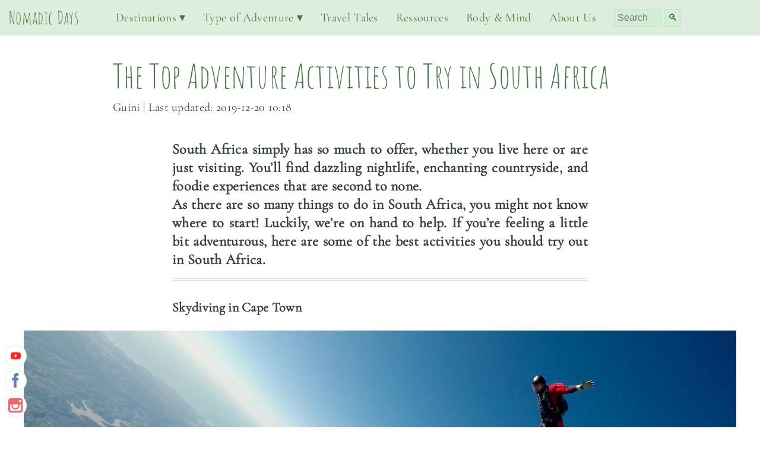

--- FILE ---
content_type: text/html
request_url: https://www.nomadicdays.org/the-top-adventure-activities-to-try-in-south-africa
body_size: 8204
content:
<!DOCTYPE html>
<html lang="en-gb">
	<head>
		<meta charset="UTF-8"/>
		<meta name="viewport" content="width=device-width,minimum-scale=1,initial-scale=1,shrink-to-fit=no">
		<link rel="stylesheet" href="/static/style.css"/>
		<title>The top adventure activities to try in South Africa | Nomadic Days</title>
		<meta name="description" content="South Africa simply has so much to offer, whether you live here or are just visiting. You’ll find dazzling nightlife, enchanting countryside, and foodie experiences that are second to none."/>
		<link rel="canonical" href="https://www.nomadicdays.org/the-top-adventure-activities-to-try-in-south-africa" />

		<link rel="icon" href="/static/favicon.ico" sizes="150x150" />
        <link rel="icon" href="/static/favicon.png" sizes="192x192" />
        <link rel="apple-touch-icon-precomposed" href="/static/favicon.png" />
        <meta name="msapplication-TileImage" content="/static/favicon.png" />    
		<!-- Facebook Open Graph -->
		<meta property="og:locale" content="en_GB"/>
		<meta property="og:site_name" content="Nomadic Days"/>
		<meta property="og:title" content="The top adventure activities to try in South Africa | Nomadic Days"/>
		<meta property="og:url" content="https://www.nomadicdays.org/the-top-adventure-activities-to-try-in-south-africa"/>
		<meta property="og:type" content="article"/>
		<meta property="og:description" content="South Africa simply has so much to offer, whether you live here or are just visiting. You’ll find dazzling nightlife, enchanting countryside, and foodie experiences that are second to none."/>
		<meta property="og:image" content="https://www.nomadicdays.org/gallery/KPIL8QcbVpUpNou/w1200/Adventure-Activities-in-South-Africa.jpg"/>
		<meta property="article:published_time" content="2019-12-20T10:18:22" />
		<meta property="article:modified_time" content="2019-12-21T13:32:55" />
		<meta property="og:updated_time" content="2019-12-21T13:32:55" />
		<meta property="article:publisher" content="https://www.facebook.com/blog.nomadic.days/"/>
		<meta property="fb:app_id" content="445358875860516"/>

		<!-- Twitter Cards -->
		<meta name="twitter:title" content="The top adventure activities to try in South Africa | Nomadic Days"/>
		<meta name="twitter:url" content="https://www.nomadicdays.org/the-top-adventure-activities-to-try-in-south-africa"/>
		<meta name="twitter:description" content="South Africa simply has so much to offer, whether you live here or are just visiting. You’ll find dazzling nightlife, enchanting countryside, and foodie experiences that are second to none."/>
		<meta name="twitter:image" content="https://www.nomadicdays.org/gallery/KPIL8QcbVpUpNou/w1200/Adventure-Activities-in-South-Africa.jpg"/>
		<meta name="twitter:card" content="summary_large_image"/>
		<meta name="twitter:site" content="nomadicdays"/>
	</head>
	<body>
		<div id="wrapper">
			<header id="header" class="solid">
				<section id="branding">
					<div id="site-title">
						<span><a href="/" title="Nomadic Days" rel="home">Nomadic Days</a></span>
					</div>
				</section>
				<nav id="menu">
					<ul class="menu"><li class="atex">
							<a href="javascript:">Destinations<span class="drop-icon">▾</span></a>
							<ul class="sub">
								<li>
									<a href="javascript:">Europe<span class="drop-icon">▾</span></a>
									<ul class="sub">
										<li><a href="/tag/bosnia-and-herzegovina">Bosnia and Herzegovina</a></li>
										<li><a href="/tag/croatia">Croatia</a></li>
										<li><a href="/tag/germany">Germany</a></li>
										<li><a href="/tag/georgia">Georgia</a></li>
										<li><a href="/tag/greece">Greece</a></li>
										<li><a href="/tag/hungary">Hungary</a></li>
										<li><a href="/tag/italy">Italy</a></li>
										<li><a href="/tag/macedonia">Macedonia</a></li>
										<li><a href="/tag/montenegro">Montenegro</a></li>
										<li><a href="/tag/norway">Norway</a></li>
										<li><a href="/tag/portugal">Portugal</a></li>
										<li><a href="/tag/russia">Russia</a></li>
										<li><a href="/tag/spain">Spain</a></li>
										<li><a href="/tag/slovenia">Slovenia</a></li>
										<li><a href="/tag/sweden">Sweden</a></li>
										<li><a href="/tag/ukraine">Ukraine</a></li>
									</ul>
								</li>
								<li>
									<a href="javascript:">South America<span class="drop-icon">▾</span></a>
									<ul class="sub">
										<li><a href="/tag/argentina">Argentina</a></li>
										<li><a href="/tag/boliva">Bolivia</a></li>
										<li><a href="/tag/brazil">Brazil</a></li>
										<li><a href="/tag/chile">Chile</a></li>
										<li><a href="/tag/colombia">Colombia</a></li>
										<li><a href="/tag/ecuador">Ecuador</a></li>
										<li><a href="/tag/peru">Peru</a></li>
									</ul>
								</li>
								<li>
									<a href="javascript:">Central America<span class="drop-icon">▾</span></a>
									<ul class="sub">
										<li><a href="/tag/costa-rica">Costa Rica</a></li>
										<li><a href="/tag/mexico">Mexico</a></li>
										<li><a href="/tag/nicaragua">Nicaragua</a></li>
									</ul>
								</li>
								<li>
									<a href="javascript:">Asia<span class="drop-icon">▾</span></a>
									<ul class="sub">
										<li><a href="/tag/cambodia">Cambodia</a></li>
										<li><a href="/tag/indonesia">Indonesia</a></li>
										<li><a href="/tag/japan">Japan</a></li>
										<li><a href="/tag/laos">Laos</a></li>
										<li><a href="/tag/myanmar">Myanmar</a></li>
										<li><a href="/tag/thailand">Thailand</a></li>
										<li><a href="/tag/turkey">Turkey</a></li>
										<li><a href="/tag/vietnam">Vietnam</a></li>
									</ul>
								</li>
								<li>
									<a href="javascript:">Africa<span class="drop-icon">▾</span></a>
									<ul class="sub">
										<li><a href="/tag/ethiopia">Ethiopia</a></li>
										<li><a href="/tag/south-africa">South Africa</a></li>
									</ul>
								</li>
								<li>
									<a href="javascript:">Oceania<span class="drop-icon">▾</span></a>
									<ul class="sub">
										<li><a href="/tag/australia">Australia</a></li>
										<li><a href="/tag/new-zealand">New Zealand</a></li>
									</ul>
								</li>
							</ul>
						</li><li class="atex">
							<a href="javascript:">Type of Adventure<span class="drop-icon">▾</span></a>
							<ul class="sub">
								<li>
									<a href="/tag/van-life">Van Life</a>
								</li>
								<li>
									<a href="/tag/horseback-riding">Horse Riding</a>
								</li>
								<li>
									<a href="/tag/trekking">Trekking</a>
								</li>
								<li>
									<a href="/tag/backpacking">Backpacking</a>
								</li>
								<li>
									<a href="/tag/kayaking">Kayaking</a>
								</li>
							</ul>
						</li><li class="atex">
							<a href="/tag/travel-tales">Travel Tales</a>
						</li><li class="atex">
							<a href="/tag/ressources">Ressources</a>
						</li><li class="atex">
							<a href="/tag/body-and-mind">Body &amp; Mind</a>
						</li><li class="atex">
							<a href="/about-us">About Us</a>
						</li></ul>

					<div class="search">
                        <form role="search" method="get" id="search-form" action="/search">
                            <meta>
                            <div class="search-wrap">
                                <input type="search" placeholder="Search…" name="q" id="search-input" value="" />
                                <input class="" type="submit" id="search-submit" value="🔍" />
                            </div>
                        </form>
                    </div>
				</nav>
				<div class="nmdsocial">
					<a class="social-btn" href="https://www.youtube.com/c/NomadicDays" target="_blank"><span class="social youtube"></span></a>
					<a class="social-btn" href="https://www.facebook.com/blog.nomadic.days/" target="_blank"><span class="social fbook"></span></a>
					<a class="social-btn" href="https://www.instagram.com/nomadic.days/" target="_blank"><span class="social instagram"></span></a>
				</div>
				<button id="menu-bars" onclick="toggleMenu()"></button>
			</header>

            
<article id="post-2698">
	<header>
		<h1 class="entry-title single">
			<a href="the-top-adventure-activities-to-try-in-south-africa" title="The Top Adventure Activities to Try in South Africa" rel="bookmark"><span>The Top Adventure Activities to Try in South Africa</span></a>
		</h1>
		<section class="entry-meta">
			<span class="author vcard">Guini</span>
			<span class="meta-sep"> | </span>
			<span class="entry-date"><time datetime="2019-12-21T13:32:55Z">Last updated: 2019-12-20 10:18</time></span>
		</section>
	</header>
	
	<section class="entry-content">
		<p>
South Africa simply has so much to offer, whether you live here or are just visiting. You’ll find dazzling nightlife, enchanting countryside, and foodie experiences that are second to none.
<br/>
As there are so many things to do in South Africa, you might not know where to start! Luckily, we’re on hand to help. If you’re feeling a little bit adventurous, here are some of the best activities you should try out in South Africa. 
<!--more-->
</p>

<p>
<b>Skydiving in Cape Town</b>
</p>

<figure class="wp-caption alignnone">
	<img src="https://www.nomadicdays.org/gallery/KPIL8QcbVpUpNou/w1200/Adventure-Activities-in-South-Africa.jpg" width="1200" height="675" title="Adventure Activities in South Africa" alt="Adventure Activities in South Africa" class="size-medium" srcset="https://www.nomadicdays.org/gallery/KPIL8QcbVpUpNou/w1200/Adventure-Activities-in-South-Africa.jpg 1200w, https://www.nomadicdays.org/gallery/KPIL8QcbVpUpNou/w900/Adventure-Activities-in-South-Africa.jpg 900w, https://www.nomadicdays.org/gallery/KPIL8QcbVpUpNou/w600/Adventure-Activities-in-South-Africa.jpg 600w, https://www.nomadicdays.org/gallery/KPIL8QcbVpUpNou/w400/Adventure-Activities-in-South-Africa.jpg 400w, https://www.nomadicdays.org/gallery/KPIL8QcbVpUpNou/w200/Adventure-Activities-in-South-Africa.jpg 200w" data-pin-media="https://www.nomadicdays.org/gallery/original/KPIL8QcbVpUpNou.jpg" data-pin-description="Adventure Activities in South Africa" />
</figure>

<p>
Feel like you’ve seen all that Cape Town has to offer? Think again! Why not take a look at it from up high? Skydiving is the ultimate adrenaline rush and there is no better place to do it than in Cape Town.
</p>

<p>
As you make your way through the sky, you’ll see all of the city’s famous sights, including Table Mountain, Table Bay harbour, and the city bowl sandwiched in between. You can tandem skydive if you have no experience; <a href="https://www.ukparachuting.co.uk/just-tandem-skydiving/" target="_blank"><b>meaning you’ll have a pro strapped to your back, ensuring you stay safe</b>.</a> This is one adventure you certainly won’t forget in a hurry!
</p>

<br/><br/>

<p>
<b>Self-drive safari</b>
</p>

<figure class="wp-caption alignnone">
	<img src="https://www.nomadicdays.org/gallery/0uuGXeONldmeINq/w900/Adventure-Activities-in-South-Africa.jpg" width="900" height="675" title="Adventure Activities in South Africa" alt="Adventure Activities in South Africa" class="size-medium" srcset="https://www.nomadicdays.org/gallery/0uuGXeONldmeINq/w900/Adventure-Activities-in-South-Africa.jpg 900w, https://www.nomadicdays.org/gallery/0uuGXeONldmeINq/w600/Adventure-Activities-in-South-Africa.jpg 600w, https://www.nomadicdays.org/gallery/0uuGXeONldmeINq/w400/Adventure-Activities-in-South-Africa.jpg 400w, https://www.nomadicdays.org/gallery/0uuGXeONldmeINq/w200/Adventure-Activities-in-South-Africa.jpg 200w" data-pin-media="https://www.nomadicdays.org/gallery/original/0uuGXeONldmeINq.jpg" data-pin-description="Adventure Activities in South Africa" />
</figure>

<p>
South Africa is a great place to go on safari – and it’s <a href="https://www.1cover.co.nz/secret-traveller/activities-for-families-overseas/" target="_blank"><b>an activity you can be sure the whole family will enjoy</b>.</a> When people think of safaris, they tend to imagine sitting on the back of a 4x4 and being driven around to see animals. Right? Well, not always.
</p>

<p>
In South Africa, you can experience the adventure of a self-drive safari. There are plenty of different options available for a safari in South Africa, but self-driving adds that little element of adventure to it all. What could be better than you and the open road? Spotting animals at Addo Elephant National Park, taking photographs of dolphins at Plettenberg Bay, and then stopping off in the Winelands for a well-deserved booze break.
</p>

<br/><br/>

<p>
<b>Bloukrans Bungy</b>
</p>

<figure class="wp-caption alignnone">
	<img src="https://www.nomadicdays.org/gallery/XHONhICXfwTabzL/w900/Adventure-Activities-in-South-Africa.jpg" width="900" height="600" title="Adventure Activities in South Africa" alt="Adventure Activities in South Africa" class="size-medium" srcset="https://www.nomadicdays.org/gallery/XHONhICXfwTabzL/w900/Adventure-Activities-in-South-Africa.jpg 900w, https://www.nomadicdays.org/gallery/XHONhICXfwTabzL/w600/Adventure-Activities-in-South-Africa.jpg 600w, https://www.nomadicdays.org/gallery/XHONhICXfwTabzL/w400/Adventure-Activities-in-South-Africa.jpg 400w, https://www.nomadicdays.org/gallery/XHONhICXfwTabzL/w200/Adventure-Activities-in-South-Africa.jpg 200w" data-pin-media="https://www.nomadicdays.org/gallery/original/XHONhICXfwTabzL.jpg" data-pin-description="Adventure Activities in South Africa" />
</figure>

<p>
The highest bungee from a bridge in the whole world, what could be more adventurous than that? Just making your way to Bloukrans Bridge is an adventure in itself, with beautiful and tranquil views all around.
</p>

<p>
However, once you’ve finished soaking up the majesty of your surroundings, <a href="https://www.getaway.co.za/activities/bungee-jumping-bloukrans-bridge-need-to-know/" target="_blank"><b> it’s time to throw yourself off that 216 metre-high bridge</b>.</a> Weeee! You can also pay a bit extra for a video of your experience, which is definitely something you’ll want to take home and show your family and friends. 

</p>

<br/><br/>

<p>
<b>Great white shark cage diving</b>
</p>

<figure class="wp-caption alignnone">
	<img src="https://www.nomadicdays.org/gallery/smaCYwevGFOgcuD/w900/sharks.jpg" width="900" height="506" title="sharks" alt="sharks" class="size-medium" srcset="https://www.nomadicdays.org/gallery/smaCYwevGFOgcuD/w900/sharks.jpg 900w, https://www.nomadicdays.org/gallery/smaCYwevGFOgcuD/w600/sharks.jpg 600w, https://www.nomadicdays.org/gallery/smaCYwevGFOgcuD/w400/sharks.jpg 400w, https://www.nomadicdays.org/gallery/smaCYwevGFOgcuD/w200/sharks.jpg 200w" data-pin-media="https://www.nomadicdays.org/gallery/original/smaCYwevGFOgcuD.jpg" data-pin-description="sharks" />
</figure>

<p>
Who wouldn’t want to submerge themselves under water to come face to face with great white sharks? Okay, so there is a cage between you and the deadly shark, but it’s still a nail-biting adventure.
</p>

<p>
Gansbaai, just south of Cape Town, is considered to be the capital of the great white, so there are plenty of companies offering cage dive experiences here. You’ll be taught shark etiquette (yes, that’s a thing) before being sent down into the waters in your cage. Don’t worry, you’ll be totally safe in your cage as these majestic beasts swim around you.
</p>

<p>
So, that’s it! Four incredible adventure activities to try out in South Africa. How many of these are on your bucket list? Have you got any more to add to the list? Let us know in the comments below! 
</p>

<br/><br/>

<p>
> Contributed post <
</p>

	</section>
	<section class="entry-comments mt-xl">
		
			<div class="comment">
				<div>Candace Elms-Smith<span>2020-07-30 01:35</span></div>
				<div>Africa has always been on my bucket list! Especially a safari, though I didn't know you could do a self guided tour... now I want to get here even more! Thanks for the inspiration :)</div>
			</div>
		
	</section><section class="entry-comments mt-xl">
		<form id="post-comment" onsubmit="return false;">
			<input type="hidden" name="post" value="2698" />
			<input type="hidden" name="parent" value="0" />

			Leave a comment:<br/>
			<textarea name="text" onclick="document.querySelector('#post-comment .comment-hidden').classList.add('visible')"></textarea>
			<br/><br/>
			<div class="comment-hidden">
				Your name: <input type="text" name="author" /><br/>
				Your email: <input type="email" name="email" /><br/>
				The email is optional and only used for reply notifications.<br/>
				<br/>
				Please answer this spam protection question:<br/>
				What is the name of the yellow fruit monkeys supposedly enjoy a lot?<br/>
				<input type="text" name="nd" value="ba__na" />
				<br/><br/>
				<button type="submit" onclick="postComment()">Submit</button>
			</div>
		</form>
	</section>

	
	<div>
		<h1 class="fsxxl center pad-m bb1">Related Posts</h1>
		<div class="row stretch scrollable">
			<span class="scroll left">&#x25c0;</span>
			<span class="scroll right">&#x25b6;</span>

			
			<div class="excerpt scrollitem">
				<article id="post-1754">
					<img src="https:&#x2F;&#x2F;www.nomadicdays.org&#x2F;gallery&#x2F;f4072ffdaf5d94d2f5649f17c854cf02&#x2F;w524&#x2F;horseback-safari1.jpeg" alt="Why is a Horseback Safari Better Than a &#x27;Regular&#x27; One?" title="Why is a Horseback Safari Better Than a &#x27;Regular&#x27; One?" />
					<div>
						<div>
							<div>
								<a href="/why-is-a-horseback-safari-better-than-a-regular-one"><h1 class="entry-title">Why is a Horseback Safari Better Than a &#x27;Regular&#x27; One?</h1></a>
								<div class="entry-content">
									<p>

You are planning a trip to the south or east of Africa and a safari is on your bucket list. You are surfing the internet and studying the guidebooks in order to find out, what safari tours are the best ones: where you can go to see lots of animals and what game reserve has the most scenic landscapes. But the right question for us is not "where", but "how": it really depends on how you explore the game reserves. Saying that - we had great fun and made the most of our time doing safaris on horseback.
</p>
									<a href="/why-is-a-horseback-safari-better-than-a-regular-one">&#9758; Continue reading &#9756;</a>
								</div>
							</div>
						</div>
					</div>
				</article>
			</div>
			
		</div>
	</div>
	

	<footer class="entry-footer">
		
			<div class="post-tags">
				Click these hashtags for more related posts:<br/>
			
				<a href="/tag/south-africa">#south africa</a>
			
				<a href="/tag/africa">#africa</a>
			
			</div>
		

		<div class="post-social">
			Share on ...<br/>
			<a class="social-btn" target="_blank" title="Share on Facebook" href="https://www.facebook.com/sharer/sharer.php?u=https%3A&#x2F;&#x2F;www.nomadicdays.org&#x2F;the-top-adventure-activities-to-try-in-south-africa&title=The%20Top%20Adventure%20Activities%20to%20Try%20in%20South%20Africa">
				<span class="social fbook"></span>
			</a>
			
			<a class="social-btn" target="_blank" title="Share on Pinterest" href="https://pinterest.com/pin/create/button/?url=https%3A&#x2F;&#x2F;www.nomadicdays.org&#x2F;the-top-adventure-activities-to-try-in-south-africa&media=https%3A&#x2F;&#x2F;www.nomadicdays.org&#x2F;gallery&#x2F;KPIL8QcbVpUpNou&#x2F;w1200&#x2F;Adventure-Activities-in-South-Africa.jpg&description=The%20Top%20Adventure%20Activities%20to%20Try%20in%20South%20Africa">
				<span class="social pinterest"></span>
			</a>
			
			<a class="social-btn" target="_blank" title="Share on Twitter" href="https://twitter.com/intent/tweet?via=nomadicdays&text=The%20Top%20Adventure%20Activities%20to%20Try%20in%20South%20Africa&url=https%3A&#x2F;&#x2F;www.nomadicdays.org&#x2F;the-top-adventure-activities-to-try-in-south-africa">
				<span class="social twitter"></span>
			</a>
			<a class="social-btn" target="_blank" title="Share on Reddit" href="https://www.reddit.com/submit?url=https%3A&#x2F;&#x2F;www.nomadicdays.org&#x2F;the-top-adventure-activities-to-try-in-south-africa&title=The%20Top%20Adventure%20Activities%20to%20Try%20in%20South%20Africa">
				<span class="social reddit"></span>
			</a>
			<a class="social-btn" title="Share on Telegram" href="tg://msg_url?url=https%3A&#x2F;&#x2F;www.nomadicdays.org&#x2F;the-top-adventure-activities-to-try-in-south-africa">
				<span class="social telegram"></span>
			</a>
			<a class="social-btn" onclick="window.print()" title="Print article" href="#print">
				<span class="social print"></span>
			</a>
			
		</div>
	</footer>
</article>

			<footer id="footer">
				<div class="row wrap">
					<div class="mailoptin">
						<div class="headline"><b>Let's stay in touch!</b></div>
						<div>Our first-hand experience and tips from the locals will give you the means to make the most of your trips!</div>
						<form action="https://nomadicdays.us16.list-manage.com/subscribe/post?u=d523a902d556f9c760fbf6bfd&amp;id=e193003d80" method="post" class="lh45">
							<input type="text" required name="FNAME" placeholder="Your Name" value="" /><br/>
							<input type="email" required name="EMAIL" placeholder="your@email.here" value="" /><br/>
							<button class="btn" type="submit">Subscribe</button>
							<div class="note">Give it a try. It only takes one click to unsubscribe.</div>
						</form>
					</div>
					<div class="footcoffee">
						<div class="headline"><b>Like our content?</b></div>
						Keep us going with a cup of coffee!
						<img src="/static/guini_balti_footer.jpg"/>
						<a href="https://ko-fi.com/nomadicdays" target="_blank" rel="nofollow"><img src="https://az743702.vo.msecnd.net/cdn/kofi2.png?v=0" alt="Buy Me a Coffee at ko-fi.com"></a>
					</div>
					<div class="footmenu">
						<div class="headline"><b>Interested in working with us?</b></div>
						<div>Send us an email at:<br/><a class="maillink" href="javascript:ndcontact('oybt@abznqvpqnlf.bet', 'Yrg%20hf%20jbex%20gbtrgure');">blog@nomadicdays.org</a></div>
					</div>
				</div>
				<div class="copynote">
					&copy; 2026 - All Rights Reserved.
				</div>
			</footer>
		</div>

<script>
function ndScroll(e){
	if (e.target.classList.contains('left')){
		let t=e.target.parentElement.querySelector('.scrollitem:last-of-type');
		e.target.parentElement.insertBefore(t,e.target.parentElement.querySelector('.scrollitem:first-of-type'));
	}else{
		let t=e.target.parentElement.querySelector('.scrollitem');
		e.target.parentElement.appendChild(t);
	}
}
window.onload=function(){
	document.querySelectorAll('#menu li').forEach(function(li){li.addEventListener('click',function(e){e.stopPropagation();this.classList.toggle('expanded')},false);});
	document.querySelectorAll('.scrollable .scroll').forEach(function(btn){btn.addEventListener('click',function(e){ndScroll(e)},false);});
	ndPinIts();
};
function ndPinIts(){
	let pins=document.querySelectorAll('img[data-pin-media]:not([data-pin-media=""])');
	if(!pins){return;}
	if(typeof location.origin==='undefined')location.origin=location.protocol+'//'+location.host;
	pins.forEach(function(pin){
		let target=encodeURI('https://www.nomadicdays.org/the-top-adventure-activities-to-try-in-south-africa');
		let media=encodeURI(pin.getAttribute('data-pin-media'));
		let descr=encodeURI(pin.getAttribute('data-pin-description')).replace(/#/g, '%23');//HASHTAGS
		let pinBtn=document.createElement('a');
		if(!media.includes(location.origin))media=location.origin+media;
		pinBtn.setAttribute('href','http://pinterest.com/pin/create/bookmarklet/?url='+target+'&media='+media+'&description='+descr);
		pinBtn.setAttribute('target','_blank');
		pinBtn.setAttribute('class','pinit');
		pinBtn.setAttribute('count-layout','horizontal');
		pinBtn.innerHTML='<div><div></div></div>';
		pin.parentNode.insertBefore(pinBtn, pin.nextSibling);
	});
}
function toggleMenu(){
	document.querySelector('#menu').classList.toggle("anim");
	document.querySelector('#menu').classList.toggle("flipX");
	document.querySelector('#menu').classList.toggle("expanded");
}
function rot13(txt){
	let inp='ABCDEFGHIJKLMNOPQRSTUVWXYZabcdefghijklmnopqrstuvwxyz';
	let outp='NOPQRSTUVWXYZABCDEFGHIJKLMnopqrstuvwxyzabcdefghijklm';
	let index=x=>inp.indexOf(x);
	let translate=x=>index(x)>-1?outp[index(x)]:x;
	return txt.split('').map(translate).join('');
}
function ndcontact(to,sub){location.href='mailto:'+rot13(to)+'?subject='+rot13(sub);}
</script>


<script>
function postComment(){
	let xhr=new XMLHttpRequest();
	xhr.open("POST","/comment",true);
	xhr.setRequestHeader('Content-Type', 'application/json');
	xhr.onreadystatechange=function(){
		if (this.readyState!==4)return;
		if (this.status===200){alert("Thank you.\n\nWe will review and publish your comment shortly.");}
		else {
			let err = JSON.parse(this.responseText);
			alert(err.error?err.error:"An unknown error occurred.");
		}
	};
	xhr.send(JSON.stringify({
		post: parseInt(document.querySelector('#post-comment input[name="post"]').value),
		parent: parseInt(document.querySelector('#post-comment input[name="parent"]').value),
		author: document.querySelector('#post-comment input[name="author"]').value,
		email: document.querySelector('#post-comment input[name="email"]').value,
		text: document.querySelector('#post-comment textarea[name="text"]').value,
		nd: document.querySelector('#post-comment input[name="nd"]').value,
	}));
}
</script>
<!-- JSON-LD -->
<script type="application/ld+json">{
	"@context":"https://schema.org",
	"@type":"BlogPosting",
	"mainEntityOfPage":"true",
	"inLanguage":"en-gb",
	"isFamilyFriendly":"true",
	"headline":"Nomadic Days",
	"image":"https://www.nomadicdays.org/gallery/KPIL8QcbVpUpNou/w1200/Adventure-Activities-in-South-Africa.jpg",
	"editor":"Guini",
	"genre":"travel",

	"keywords": [
	
		"Adventure Activities in South Africa"
	
	],

	"publisher":{"@type":"Organization","name":"Nomadic Days","url":"https://www.nomadicdays.org","logo":{"@type":"ImageObject","url":"https://www.nomadicdays.org/static/favicon.png","width":"192","height":"192"}},
	"url":"https://www.nomadicdays.org/the-top-adventure-activities-to-try-in-south-africa",
	"datePublished":"2019-12-20T10:18:22Z",
	"dateCreated":"2019-12-20T10:18:22Z",
	"dateModified":"2019-12-21T13:32:55Z",
	"description":"South Africa simply has so much to offer, whether you live here or are just visiting. You’ll find dazzling nightlife, enchanting countryside, and foodie experiences that are second to none.",
	"articleBody":"
South Africa simply has so much to offer, whether you live here or are just visiting. You’ll find dazzling nightlife, enchanting countryside, and foodie experiences that are second to none.

As there are so many things to do in South Africa, you might not know where to start! Luckily, we’re on hand to help. If you’re feeling a little bit adventurous, here are some of the best activities you should try out in South Africa. 




Skydiving in Cape Town



	



Feel like you’ve seen all that Cape Town has to offer? Think again! Why not take a look at it from up high? Skydiving is the ultimate adrenaline rush and there is no better place to do it than in Cape Town.



As you make your way through the sky, you’ll see all of the city’s famous sights, including Table Mountain, Table Bay harbour, and the city bowl sandwiched in between. You can tandem skydive if you have no experience; meaning you’ll have a pro strapped to your back, ensuring you stay safe. This is one adventure you certainly won’t forget in a hurry!





Self-drive safari



	



South Africa is a great place to go on safari – and it’s an activity you can be sure the whole family will enjoy. When people think of safaris, they tend to imagine sitting on the back of a 4x4 and being driven around to see animals. Right? Well, not always.



In South Africa, you can experience the adventure of a self-drive safari. There are plenty of different options available for a safari in South Africa, but self-driving adds that little element of adventure to it all. What could be better than you and the open road? Spotting animals at Addo Elephant National Park, taking photographs of dolphins at Plettenberg Bay, and then stopping off in the Winelands for a well-deserved booze break.





Bloukrans Bungy



	



The highest bungee from a bridge in the whole world, what could be more adventurous than that? Just making your way to Bloukrans Bridge is an adventure in itself, with beautiful and tranquil views all around.



However, once you’ve finished soaking up the majesty of your surroundings,  it’s time to throw yourself off that 216 metre-high bridge. Weeee! You can also pay a bit extra for a video of your experience, which is definitely something you’ll want to take home and show your family and friends. 






Great white shark cage diving



	



Who wouldn’t want to submerge themselves under water to come face to face with great white sharks? Okay, so there is a cage between you and the deadly shark, but it’s still a nail-biting adventure.



Gansbaai, just south of Cape Town, is considered to be the capital of the great white, so there are plenty of companies offering cage dive experiences here. You’ll be taught shark etiquette (yes, that’s a thing) before being sent down into the waters in your cage. Don’t worry, you’ll be totally safe in your cage as these majestic beasts swim around you.



So, that’s it! Four incredible adventure activities to try out in South Africa. How many of these are on your bucket list? Have you got any more to add to the list? Let us know in the comments below! 





&amp;gt; Contributed post 
",
	"author":{"@type":"Person","name":"Guini","url":"https://wwww.nomadicdays.org"}
}</script>

<script type="application/ld+json">{
"@context":"http://schema.org",
"@type":"Blog",
"name":"Nomadic Days",
"url":"https://www.nomadicdays.org",
"description":"Nomadic Days is a blog about sustainable and adventure travel. We venture off the beaten path: dirty shoes bring forth happy days!",
"sameAs":["https://www.facebook.com/blog.nomadic.days/","https://www.instagram.com/nomadic.days/"],
"publisher":{"@type":"Organization","name":"Nomadic Days"},
"potentialAction":{"@type":"SearchAction","target":"https://www.nomadicdays.org/search?q={search_term}","query-input":"required name=search_term"}
}</script>



	</body>
</html>

--- FILE ---
content_type: text/css
request_url: https://www.nomadicdays.org/static/style.css
body_size: 13170
content:
/*
Theme Name: NomadicDays
Theme URI: https://www.nomadicdays.org
Author: Grrwahrr
Author URI: https://www.nomadicdays.org
Description: NomadicDays
Version: 1.0.0
License: Proprietary
License URI: https://www.nomadicdays.org
Tags: nomadicdays
Text Domain: NomadicDays

NomadicDays Theme © 2017-2019 Nomadic Days
NomadicDays is a proprietary theme
*/
html,body,div,span,applet,object,iframe,h1,h2,h3,h4,h5,h6,p,blockquote,pre,a,abbr,acronym,address,big,cite,code,del,dfn,em,img,ins,kbd,q,s,samp,small,strike,strong,sub,sup,
tt,var,b,u,i,center,dl,dt,dd,ol,ul,li,fieldset,form,label,legend,table,caption,tbody,tfoot,thead,tr,th,td,article,aside,canvas,details,embed,figure,figcaption,footer,header,
hgroup,menu,nav,output,ruby,section,summary,time,mark,audio,video{padding:0;border:0;margin:0;vertical-align:baseline}
body{line-height:1;font-family:Cormorant Garamond,helvetica,sans-serif;font-size:20px;letter-spacing:0.02rem;color:#343}
ol,ul{list-style:none}
blockquote,q{quotes:none}
blockquote:before,blockquote:after,q:before,q:after{content:'';content:none}
table{border-collapse:collapse;	border-spacing:0}
article,aside,details,figcaption,figure,footer,header,hgroup,menu,nav,section{display:block}
h1,h2,h3{font-family:Amatic SC,helvetica,sans-serif;font-weight:500}
a{text-decoration:none;color:#474}
a:hover{color:#8b8;transition:all 0.3s ease}
button{cursor:pointer}
p{line-height:1.3}
*,*:before,*:after{margin:0;padding:0;outline:0;box-sizing:border-box;border:0}
.block{display:block}

/**FONTS**/
@font-face{
	font-family:'Amatic SC';font-style:normal;font-weight:400;font-display:swap;
	src:local('Amatic SC Regular'),local('AmaticSC-Regular'),url(https://fonts.gstatic.com/s/amaticsc/v13/TUZyzwprpvBS1izr_vOECuSfU5cP1Q.woff2) format('woff2');
	unicode-range:U+0000-00FF,U+0131,U+0152-0153,U+02BB-02BC,U+02C6,U+02DA,U+02DC,U+2000-206F,U+2074,U+20AC,U+2122,U+2191,U+2193,U+2212,U+2215,U+FEFF,U+FFFD;
}
@font-face{
	font-family:'Cormorant Garamond';font-style:normal;font-weight:400;font-display:swap;
	src:local('Cormorant Garamond Regular'),local('CormorantGaramond-Regular'),url(https://fonts.gstatic.com/s/cormorantgaramond/v7/co3bmX5slCNuHLi8bLeY9MK7whWMhyjYqXtKky2F7g.woff2) format('woff2');
	unicode-range:U+0000-00FF,U+0131,U+0152-0153,U+02BB-02BC,U+02C6,U+02DA,U+02DC,U+2000-206F,U+2074,U+20AC,U+2122,U+2191,U+2193,U+2212,U+2215,U+FEFF,U+FFFD;
}
@font-face{
	font-family:'Loved by the King';font-style:normal;font-weight:400;font-display:swap;
	src:local('Loved by the King'),local('LovedbytheKing'),url(https://fonts.gstatic.com/s/lovedbytheking/v9/Gw6gwdP76VDVJNXerebZxUMeRXUF2MiKn3BM2g65.woff2) format('woff2');
	unicode-range:U+0000-00FF,U+0131,U+0152-0153,U+02BB-02BC,U+02C6,U+02DA,U+02DC,U+2000-206F,U+2074,U+20AC,U+2122,U+2191,U+2193,U+2212,U+2215,U+FEFF,U+FFFD;
}

.btn{background:#ded;border-radius:5px;font-size:14px;padding:10px 15px;border:solid #595 1px;transition:all 0.3s ease}
.btn:hover{background:#bcb}



/**MENU**/
#menu{display:flex;transition:all 0.3s ease;width:100%}
#menu.expanded{background-color:#dede;position:absolute;width:100%}
#menu.expanded .menu{display:block;width:100%;margin-top:65px}
#menu-bars{height:25px;width:25px;background:linear-gradient(to bottom,#fff 0%,#fff 20%,transparent 20%,transparent 40%,#fff 40%,#fff 60%,transparent 60%,transparent 80%,#fff 80%,#fff 100%);flex-shrink:0;right:0;position:absolute;z-index:11;margin:18px}
#menu .menu{display:none}
#menu .sub{display:none}
#menu li{padding:10px 30px;border-bottom:1px dotted #ccc}
#menu li:last-child{border:0}
#menu li>a{display:block;width:100%}
#menu .sub li:last-child{padding-bottom:0}
#menu .drop-icon{line-height:1;padding-left:5px}
#menu li.expanded>.sub{display:block}
#menu li.expanded{background-color:#fff5}
#menu .search{display:none;right:0;top:50px;position:absolute}
#menu.expanded .search{display:block}
#menu .search-wrap{padding:15px}
#menu .search input{border:1px solid #cdc;transition:all ease-in 0.3s;font-size:16px;line-height:28px;background-color:#cec9;padding:0 5px;color:#474}
#menu .search input[type=submit]{cursor:pointer}
#menu .search input[type=submit]:hover{background-color:#bdbb}
#menu .search input[type=search]{width:80px}
#menu .search input[type=search]:focus,#menu .search input[type=search]:hover{background-color:#bdbb;width:160px}

#site-title span{font-size:30px;font-family:Amatic SC,helvetica,sans-serif;font-weight:500}


.ndgroup>div.text{font-size:22px;line-height:1.3;margin:0 10px}


/**LAYOUT**/
#wrapper{max-width:2560px;overflow:hidden;background-color:#fff}
#header{position:fixed;z-index:10;width:100%;display:flex}
#header.solid{background-color:#ded}
#branding{flex-shrink:0;width:150px;z-index:11;margin:15px}
#footer{width:100%;bottom:0;left:0;z-index:-1;border-top:1px solid #e1f0e1;padding-top:15px;background-color:#464;color:#ded}
#footer .headline{margin-bottom:5px;line-height:35px}
#footer .row{justify-content:space-around;text-align:center}
#footer .row>div{width:100%;padding:20px 0 10px 0;border-bottom:1px solid #ded3}
.copynote{text-align:center;width:100%;line-height:30px;font-size:16px}
.mailoptin input{text-align:center;border:none;transition:all ease-in 0.3s;border-bottom:1px solid #888;background:transparent;font-size:16px;line-height:30px;color:#efe}
.mailoptin input:focus{font-size:18px}
.mailoptin .btn{margin:20px 0 10px 0}
.mailoptin .note{font-size:18px}
.maillink{text-decoration:none;color:#ded}
.maillink:hover{color:#aba}
.footcoffee img{max-width:160px;margin:10px auto;display:inherit}

.lbtk{font-family:Loved by the King,helvetica,sans-serif}
.fsxxl{font-size:40px}

.row{display:flex}
.row.wrap{flex-wrap:wrap}
.row.stretch>div{align-items:stretch}

.pad-m{padding:10px}

.mt-s{margin-top:15px}
.mt-xl{margin-top:100px}
.mb-xl{margin-bottom:100px}

.lh45{line-height:45px}


/**FRONTPAGE**/
.banner{
	padding-top:100px;
	background-image:url("/static/background.jpeg");
	background-position:center top 0px;
	background-size:cover;height:100vh;
	padding-bottom:175px;max-height:1350px;display:flex;align-items:center;position:relative;color:#fff;
	background-repeat:no-repeat;background-color:#fff
}
.banner>div{width:92%;margin-right:auto;margin-left:auto}
/*.banner:before{width:100%;height:100%;position:absolute;top:0;left:0;content:'';background:rgba(28,28,30,0.3)}*/
.banner h1,.banner h2{letter-spacing:5px;text-shadow:1px 2px 3px rgba(0,0,0,0.58)}
.banner h1{font-size:56px}
.banner h2{font-size:20px}
.banner .skip{position:absolute;bottom:20px;color:#fff;width:100%;text-align:center;transition:all 0.3s ease-in-out}
.banner .skip span{display:block;font-size:60px;text-shadow:0 0 8px #000}
.banner .skip:hover{transform:scale(1.2)}

.fshl{border-bottom:5px double #ded;margin-top:55px}

.excerpt{width:100%;max-width:524px;margin:0 auto}
.scrollitem.excerpt:nth-of-type(n+2){display:none}
.excerpt article{height:100%;text-align:center;padding-top:55px}
.excerpt article>div{background-color:#ded;position:relative;margin:-30px 15px 15px 15px;height:calc(100% - 300px)}
.excerpt article>div>div{padding:10px;height:100%}
.excerpt article>div>div>div{border:1px solid #474;border-radius:255px 15px 225px 15px/15px 225px 15px 255px;padding:10px 10px 40px 10px;height:100%}
.excerpt img{width:100%;height:300px;display:block;object-fit:cover}
.excerpt h1{padding:15px 0;font-size:25px;font-weight:700}
.excerpt .more-link{position:absolute;bottom:0px;left:0px;padding:20px}
.row.scrollable.wide .excerpt{margin:0 15px}

.scrollable{position:relative}
.scroll{position:absolute;bottom:50%;z-index:2;padding:5px;font-size:32px;line-height:35px;transition:all 0.3s ease;cursor:pointer;color:#fff;opacity:0.92}
.scroll.right{right:0;text-shadow:0 0 10px #000,-2px 2px 2px #000,-2px -2px 2px #000}
.scroll.left{left:0;text-shadow:0 0 10px #000,2px 2px 2px #000,2px -2px 2px #000}
.scroll.left:hover,.scroll.right:hover{font-size:37px;color:#ded}

.center{text-align:center}


div.contrast{background-color:#ded;padding:55px 0;margin-top:180px}

.about>div{margin:0 auto}
.aboutus{max-width:400px;flex-shrink:0}
.imgus{border:1px solid #474;width:100%;margin:25px 0;padding:10px}
.sigus{font-size:32px;float:right;margin:15px 20px 0 0}
.aboutus .more{margin-top:55px;display:block}
.worldmap{flex-grow:1;max-width:1200px}
.ndworldmap{height:400px;width:100%}

/*
.igpost{width:100%;max-width:500px;	margin:0 auto}
.igpost:nth-of-type(n+2){display:none}
.igpost img{width:100%}
.igpost>.igtext{background-color:#ded;width:100%;padding:10px}
.igpost>.igtext>div{padding-bottom:15px}
.igpost span{padding-right:15px}
.igpost span:first-child{padding-right:15px}
 */

.igpost{width:100%;max-width:500px;margin:0 auto}
.igpost:nth-of-type(n+2){display:none}
.igpost .igpic{width:100%;height:396px;background-size:cover;background-repeat:no-repeat;background-position:50%}
.igpost .igpic a{width:100%;height:100%}
.igpost>.igtext{background-color:#ded;width:100%;padding:10px}
.igpost>.igtext>div{padding-bottom:15px}
.igpost span{padding-right:15px}
.igpost span:first-child{padding-right:15px}

.pinpost{width:100%;max-width:500px;margin:0 15px;transition:all 0.3s ease}
.pinpost:nth-of-type(n+2){display:none}
.pinpost .pinpic{width:100%;height:500px;background-size:cover;background-repeat:no-repeat;background-position:50%}
.pinpost .pinpic a{width:100%;height:100%}
.pinpost>.pintext{background-color:#ded;width:100%;padding:10px}
.pinpost>.pintext>div{padding-bottom:15px}
.pinpost span{padding-right:15px}
.pinpost span:first-child{padding-right:15px}

.pinit{display:block}
.pinit:hover{filter:hue-rotate(90deg)}
.pinit>div{width:50px;margin:auto;background-image:linear-gradient(to bottom,#ffffff,rgba(187,187,187,0.5));border-radius:3px;border:1px solid #c9c5c5;padding:3px 8px}
.pinit>div>div{background-size:cover;background-repeat:no-repeat;background-position:center;padding:8px;background-image:url("data:image/svg+xml,%3Csvg xmlns='http://www.w3.org/2000/svg' width='80' height='40' viewBox='135 0 355 161' fill='%23cb2027'%3E%3Cpath d='M199 0c-42 0-64 31-64 56 0 16 6 30 19 35 2 0 3 0 4-3l2-7c1-2 0-3-1-5-4-4-6-10-6-18 0-22 17-43 44-43 24 0 37 15 37 35 0 26-11 48-28 48-10 0-17-8-14-18 2-11 8-23 8-32 0-7-4-13-12-13-10 0-18 10-18 23 0 9 3 14 3 14l-12 50c-3 14 0 32 0 34h2c1-1 13-15 17-29l6-25c3 6 12 11 22 11 29 0 48-26 48-61 0-27-22-52-57-52zm175 120c-2 0-6 4-10 4-5 0-7-3-7-8 0-8 8-28 8-37 0-12-6-20-20-20-8 0-17 6-21 11l2-6c0-1-1-3-3-3h-13c-3 0-3 2-4 3l-9 37c-3 12-11 23-19 23-4 0-6-3-6-7l5-25 8-28c0-1-1-3-3-3h-13c-3 0-4 1-4 3l-8 30c-3 11-6 23-6 28 0 10 5 17 17 17 9 0 16-4 22-10l-2 5c0 2 0 4 3 4h13c3 0 3-1 4-3l10-42c3-11 10-18 19-18 4 0 8 3 8 9-1 6-8 28-8 38 0 8 3 17 17 17 7 0 13-3 18-7l2-12zm-97-65c7 0 14-5 15-12s-4-13-10-13-13 6-15 13c-1 7 3 12 10 12zm206 55c-4 7-11 13-17 13-4 0-6-3-6-7l5-25 5-17h13c3 0 4-1 4-3l2-8c1-2 0-3-2-3h-14l7-26c0-3-2-4-4-4l-12 3c-2 0-4 1-5 4l-5 22h-11c-2 0-3 1-4 3l-2 9c0 2 1 3 2 3h11l-7 28-4 13c-4 5-9 9-14 9-4 0-6-3-6-7l5-25 8-28c0-1-1-3-3-3h-13c-3 0-4 1-4 3l-8 30c-3 11-6 23-6 28 0 10 5 17 17 17a26 26 0 0 0 8-1c7-1 13-5 17-10 2 6 7 10 16 10 11 0 19-5 25-11l2-17zm-59-55c7 0 14-5 15-12s-4-13-10-13-13 6-15 13c-1 7 3 12 10 12z'/%3E%3C/svg%3E")}

/**ANIMATION**/
.fadein{opacity:1;transition:opacity 1s}
.fadein.faded{opacity:0}

@keyframes flipX{
	0%{transform-origin:50% 0%;transform:perspective(800px) rotateX(-90deg);opacity:0}
	100%{transform-origin:50% 0%;transform:perspective(800px) rotateX(0deg);opacity:1}
}
.anim{animation-duration:0.5s;animation-fill-mode:both}
.flipX{backface-visibility:visible !important;animation-name:flipX}

/**TODO document.getElementById('test').classList.toggle('faded')**/

.nmdsocial{top:6px;right:60px;position:absolute}


/**POSTLIST**/
.post-list{display:flex;justify-content:space-evenly;flex-wrap:wrap}
.post-list article{padding-top:50px}
.amatic-big{font-family:Amatic SC,helvetica,sans-serif;font-size:32px;line-height:60px;border-bottom:3px double #343}
.pagination{padding:35px;border-top:1px solid #aba;background-color:#ded}
.pagination a{font-size:25px;line-height:30px;padding:0 8px}
.pagination a.active{font-weight:900;color:#8b8}

/**POSTPAGE**/
article{padding-top:100px}
article header{max-width:900px;margin:0px auto 45px auto;padding:0 10px}
article header h1{font-size:32px}
article img{height:auto;max-width:100%}
article iframe{max-width:100%;margin:0 auto;display:block}
article p{max-width:700px;margin:0 auto 15px auto;padding:0 10px;text-align:justify}
article blockquote{max-width:700px;margin:0 auto 15px auto;font-style:italic;line-height:1.7;text-align:justify}
article blockquote.ndbq1{border-left:solid 1px rgba(0,0,0,0.6) !important;padding-left:2%;margin:20px auto}
article blockquote>a{font-weight:900}
article section.entry-content p:first-of-type{font-size:24px;font-weight:600;border-bottom:6px double #ded;padding-bottom:15px;margin-bottom:30px}
article figure{width:100%;text-align:center;margin:25px 0}
article table{margin:15px auto;text-align:left;border:2px solid #ded}
article table.table-striped tbody tr:nth-child(2n+1){background-color:#ded}
article table td{padding:2px 5px;vertical-align:middle}
article ul.nomad{max-width:700px;margin:5px auto;line-height:1.3;font-size:22px;padding:0 10px}
article ul.nomad li{margin-left:20px;list-style:circle}
article ul.ndlist{list-style-type:'- ';margin-left:30px}
.scroll-table{overflow:scroll}
.entry-meta{margin-top:15px}
.wp-caption-text{font-family:Amatic SC,helvetica,sans-serif;margin-top:5px}
.nmdpullright{text-align:right;max-width:700px;margin:auto}

.img-explain{max-width:900px;margin:15px auto;background-color:#ded;padding:10px}

#post-comment{max-width:700px;margin:auto;line-height:28px}
#post-comment input{border:none;transition:all ease-in 0.3s;border-bottom:1px solid #888;background:transparent;font-size:16px;line-height:30px;color:#343}
#post-comment input:focus{font-size:18px}
#post-comment textarea{border:1px solid #888;background:transparent;font-size:16px;line-height:30px;color:#343;width:100%}
#post-comment .comment-hidden:not(.visible){display:none}
#post-comment button{background-color:#ded;border:1px solid #aba;color:#343;padding:10px 15px;font-size:16px}

.entry-comments{border-top:4px double #ded;padding:35px 10px;margin-top:35px}
.entry-comments .comment{max-width:700px;margin:0 auto 25px auto;line-height:1.3}
.entry-comments .comment div:first-child{font-weight:900}
.entry-comments .comment div:first-child span{font-weight:600;font-size:70%;color:#ccc;margin:-5px 0 5px 0;display:block}

.post-social,.post-tags,.tags-list{width:100%;text-align:center;padding:25px;border-top:1px solid #ded;background-color:#ded;margin-top:25px;line-height:35px}
.post-tags a{font-family:Amatic SC,helvetica,sans-serif;padding:4px;font-size:26px}

#ndmap{margin:45px 0}

.ndmark{border-radius:5px;padding:15px;margin:45px auto;max-width:700px;background-color:#ded}
.ndmark a{display:block}
.ndmark b{display:block;margin-bottom:10px}
.ndmark a b{display:inline}
.ndmark.slim{padding:15px 0}
.ndmark>div{background-color:#ded;margin:0 15px}
.ndmark>div>div{padding:10px}
.ndmark>div>div>div{border:1px solid #474;padding:10px;line-height:22px}
.ndmark.border-hand>div>div>div{border-radius:255px 15px 225px 15px/15px 225px 15px 255px}
.ndmark.coffee a img{height:36px;margin:15px}

.ndmark .afil .aitem{margin-top:15px;text-align:center}
.ndmark .afil .aitem .aimg{border:0}
.ndmark .afil .aitem .aimg img{width:150px;max-width:unset}
.ndmark .afil .aitem .ades a{margin:5px 0;display:inline-block}
.ndmark .inline{display:inline-block}

/** Social SVG https://mattboldt.com/demos/social-buttons/ https://yoksel.github.io/url-encoder/ **/
.social{width:25px;height:25px;background-size:cover;display:block;opacity:0.85}
.social-btn{display:inline-block;margin:5px;text-shadow:rgb(221,238,221) 0px -0.1em 0px;border:1px solid #ded;border-radius:1em;box-shadow:inset rgb(221,238,221) 0px -0.15em 0px, inset rgba(255,255,255,0.2) 0px 0.15em 0px, rgb(221 238,221) 0px 0.1em 0.3em;padding:5px;background-color:#fff}
.twitter{background-image:url("data:image/svg+xml,%3Csvg viewBox='0 0 33 33' width='25' height='25' fill='rgb(50,140,220)' xmlns='http://www.w3.org/2000/svg' xmlns:xlink='http://www.w3.org/1999/xlink'%3E%3Cg%3E%3Cpath d='M 32,6.076c-1.177,0.522-2.443,0.875-3.771,1.034c 1.355-0.813, 2.396-2.099, 2.887-3.632 c-1.269,0.752-2.674,1.299-4.169,1.593c-1.198-1.276-2.904-2.073-4.792-2.073c-3.626,0-6.565,2.939-6.565,6.565 c0,0.515, 0.058,1.016, 0.17,1.496c-5.456-0.274-10.294-2.888-13.532-6.86c-0.565,0.97-0.889,2.097-0.889,3.301 c0,2.278, 1.159,4.287, 2.921,5.465c-1.076-0.034-2.088-0.329-2.974-0.821c-0.001,0.027-0.001,0.055-0.001,0.083 c0,3.181, 2.263,5.834, 5.266,6.438c-0.551,0.15-1.131,0.23-1.73,0.23c-0.423,0-0.834-0.041-1.235-0.118 c 0.836,2.608, 3.26,4.506, 6.133,4.559c-2.247,1.761-5.078,2.81-8.154,2.81c-0.53,0-1.052-0.031-1.566-0.092 c 2.905,1.863, 6.356,2.95, 10.064,2.95c 12.076,0, 18.679-10.004, 18.679-18.68c0-0.285-0.006-0.568-0.019-0.849 C 30.007,8.548, 31.12,7.392, 32,6.076z'%3E%3C/path%3E%3C/g%3E%3C/svg%3E")}
.fbook{background-image:url("data:image/svg+xml,%3Csvg viewBox='0 0 33 33' width='25' height='25' fill='rgb(66,103,178)' xmlns='http://www.w3.org/2000/svg' xmlns:xlink='http://www.w3.org/1999/xlink'%3E%3Cg%3E%3Cpath d='M 17.996,32L 12,32 L 12,16 l-4,0 l0-5.514 l 4-0.002l-0.006-3.248C 11.993,2.737, 13.213,0, 18.512,0l 4.412,0 l0,5.515 l-2.757,0 c-2.063,0-2.163,0.77-2.163,2.209l-0.008,2.76l 4.959,0 l-0.585,5.514L 18,16L 17.996,32z'%3E%3C/path%3E%3C/g%3E%3C/svg%3E")}
.reddit{background-image:url("data:image/svg+xml,%3Csvg viewBox='0 0 33 33' width='25' height='25' fill='rgb(255,69,0)' xmlns='http://www.w3.org/2000/svg' xmlns:xlink='http://www.w3.org/1999/xlink'%3E%3Cg%3E%3Cpath d='M 8,20A2,2 2520 1 0 12,20A2,2 2520 1 0 8,20zM 20,20A2,2 2520 1 0 24,20A2,2 2520 1 0 20,20zM 20.097,24.274 C 20.612,23.869 21.359,23.957 21.765,24.472 C 22.171,24.987 22.082,25.734 21.567,26.14 C 20.133,27.27 17.948,28 16,28 C 14.052,28 11.867,27.27 10.433,26.14 C 9.918,25.734 9.829,24.987 10.235,24.472 C 10.641,23.957 11.388,23.869 11.903,24.274 C 12.729,24.925 14.363,25.625 16,25.625 C 17.637,25.625 19.271,24.925 20.097,24.274 ZM 32,16c0-2.209-1.791-4-4-4c-1.504,0-2.812,0.83-3.495,2.057c-2.056-1.125-4.561-1.851-7.29-2.019 l 2.387-5.36l 4.569,1.319C 24.581,9.163, 25.693,10, 27,10c 1.657,0, 3-1.343, 3-3s-1.343-3-3-3 c-1.143,0-2.136,0.639-2.642,1.579L 19.267,4.109c-0.57-0.164-1.173,0.116-1.414,0.658l-3.243,7.282 c-2.661,0.187-5.102,0.907-7.114,2.007C 6.813,12.83, 5.504,12, 4,12c-2.209,0-4,1.791-4,4 c0,1.635, 0.981,3.039, 2.387,3.659C 2.134,20.41, 2,21.194, 2,22c0,5.523, 6.268,10, 14,10 c 7.732,0, 14-4.477, 14-10c0-0.806-0.134-1.589-0.387-2.34C 31.019,19.040, 32,17.635, 32,16z M 27,5.875 c 0.621,0, 1.125,0.504, 1.125,1.125s-0.504,1.125-1.125,1.125s-1.125-0.504-1.125-1.125S 26.379,5.875, 27,5.875z M 2,16c0-1.103, 0.897-2, 2-2 c 0.797,0, 1.487,0.469, 1.808,1.145c-1.045,0.793-1.911,1.707-2.552,2.711C 2.521,17.56, 2,16.84, 2,16z M 16,29.625 c-6.42,0-11.625-3.414-11.625-7.625s 5.205-7.625, 11.625-7.625c 6.42,0, 11.625,3.414, 11.625,7.625S 22.42,29.625, 16,29.625z M 28.744,17.856 c-0.641-1.004-1.507-1.918-2.552-2.711C 26.513,14.469, 27.203,14, 28,14c 1.103,0, 2,0.897, 2,2 C 30,16.84, 29.48,17.56, 28.744,17.856z'%3E%3C/path%3E%3C/g%3E%3C/svg%3E")}
.instagram{background-image:url("data:image/svg+xml,%3Csvg viewBox='0 0 33 33' width='25' height='25' fill='rgb(237,73,86)' xmlns='http://www.w3.org/2000/svg' xmlns:xlink='http://www.w3.org/1999/xlink'%3E%3Cg%3E%3Cpath d='M 26.688,0L 5.313,0 C 2.391,0,0,2.391,0,5.313l0,21.375 c0,2.922, 2.391,5.313, 5.313,5.313l 21.375,0 c 2.922,0, 5.313-2.391, 5.313-5.313L 32,5.313 C 32,2.391, 29.609,0, 26.688,0z M 10.244,14l 11.512,0 c 0.218,0.627, 0.338,1.3, 0.338,2c0,3.36-2.734,6.094-6.094,6.094c-3.36,0-6.094-2.734-6.094-6.094 C 9.906,15.3, 10.025,14.627, 10.244,14z M 28,14.002L 28,22 l0,4 c0,1.1-0.9,2-2,2L 6,28 c-1.1,0-2-0.9-2-2l0-4 L 4,14.002 L 4,14 l 3.128,0 c-0.145,0.644-0.222,1.313-0.222,2c0,5.014, 4.079,9.094, 9.094,9.094c 5.014,0, 9.094-4.079, 9.094-9.094 c0-0.687-0.077-1.356-0.222-2L 28,14 L 28,14.002 z M 28,7c0,0.55-0.45,1-1,1l-2,0 c-0.55,0-1-0.45-1-1L 24,5 c0-0.55, 0.45-1, 1-1l 2,0 c 0.55,0, 1,0.45, 1,1L 28,7 z'%3E%3C/path%3E%3C/g%3E%3C/svg%3E")}
.telegram{background-image:url("data:image/svg+xml,%3Csvg version='1.1' id='Layer_1' fill='rgb(30,150,200)' xmlns='http://www.w3.org/2000/svg' xmlns:xlink='http://www.w3.org/1999/xlink' x='0px' y='0px' viewBox='0 0 300 300' style='enable-background:new 0 0 300 300;' xml:space='preserve'%3E%3Cg id='XMLID_496_'%3E%3Cpath id='XMLID_497_' d='M5.299,144.645l69.126,25.8l26.756,86.047c1.712,5.511,8.451,7.548,12.924,3.891l38.532-31.412 c4.039-3.291,9.792-3.455,14.013-0.391l69.498,50.457c4.785,3.478,11.564,0.856,12.764-4.926L299.823,29.22 c1.31-6.316-4.896-11.585-10.91-9.259L5.218,129.402C-1.783,132.102-1.722,142.014,5.299,144.645z M96.869,156.711l135.098-83.207 c2.428-1.491,4.926,1.792,2.841,3.726L123.313,180.87c-3.919,3.648-6.447,8.53-7.163,13.829l-3.798,28.146 c-0.503,3.758-5.782,4.131-6.819,0.494l-14.607-51.325C89.253,166.16,91.691,159.907,96.869,156.711z'/%3E%3C/g%3E%3C/svg%3E%0A")}
.pinterest{background-image:url("data:image/svg+xml,%3Csvg viewBox='0 0 33 33' width='25' height='25' fill='rgb(230,0,35)' xmlns='http://www.w3.org/2000/svg' xmlns:xlink='http://www.w3.org/1999/xlink'%3E%3Cg%3E%3Cpath d='M 16.5,0C 7.387,0,0,7.387,0,16.5s 7.387,16.5, 16.5,16.5c 9.113,0, 16.5-7.387, 16.5-16.5S 25.613,0, 16.5,0z M 18.1,22.047 c-1.499-0.116-2.128-0.859-3.303-1.573C 14.15,23.863, 13.36,27.113, 11.021,28.81 c-0.722-5.123, 1.060-8.971, 1.888-13.055c-1.411-2.375, 0.17-7.155, 3.146-5.977 c 3.662,1.449-3.171,8.83, 1.416,9.752c 4.79,0.963, 6.745-8.31, 3.775-11.325 c-4.291-4.354-12.491-0.099-11.483,6.135c 0.245,1.524, 1.82,1.986, 0.629,4.090c-2.746-0.609-3.566-2.775-3.46-5.663 c 0.17-4.727, 4.247-8.036, 8.337-8.494c 5.172-0.579, 10.026,1.898, 10.696,6.764 C 26.719,16.527, 23.63,22.474, 18.1,22.047z'%3E%3C/path%3E%3C/g%3E%3C/svg%3E")}
.print{background-image:url("data:image/svg+xml,%3Csvg version='1.1' id='Capa_1' fill='rgb(121,138,121)' xmlns='http://www.w3.org/2000/svg' xmlns:xlink='http://www.w3.org/1999/xlink' x='0px' y='0px' width='334.805px' height='334.806px' viewBox='0 0 334.805 334.806' style='enable-background:new 0 0 334.805 334.806;' xml:space='preserve'%3E%3Cg%3E%3Cg%3E%3Cpath d='M298.909,121.78H259.2V25.347H75.6v96.433H35.888C16.097,121.78,0,137.882,0,157.668v79.65 c0,19.786,16.097,35.891,35.888,35.891h36.115v36.25h190.798v-36.25h36.118c19.786,0,35.886-16.1,35.886-35.891v-79.65 C334.8,137.882,318.706,121.78,298.909,121.78z M91.8,41.547H243v80.233H91.8V41.547z M246.602,273.209v20.05H88.198v-20.05 v-14.871h158.398v14.871H246.602z M318.6,237.318c0,10.853-8.828,19.69-19.691,19.69h-36.112v-14.871H71.998v14.871h-36.11 c-10.86,0-19.688-8.838-19.688-19.69v-79.65c0-10.853,8.828-19.688,19.688-19.688H75.6v0.042h183.6v-0.042h39.709 c10.853,0,19.691,8.836,19.691,19.688V237.318z'/%3E%3Cpath d='M271.798,174.095c10.446,0,10.446-16.2,0-16.2C261.351,157.895,261.351,174.095,271.798,174.095z'/%3E%3Cpath d='M286.2,202.894H48.6c-4.478,0-8.1,3.628-8.1,8.1s3.623,8.1,8.1,8.1h237.6c4.478,0,8.101-3.628,8.101-8.1 S290.677,202.894,286.2,202.894z'/%3E%3Cpath d='M209.746,62.786h-84.691c-4.477,0-8.1,3.628-8.1,8.1c0,4.469,3.623,8.1,8.1,8.1h84.696c4.478,0,8.101-3.631,8.101-8.1 C217.851,66.414,214.223,62.786,209.746,62.786z'/%3E%3Cpath d='M209.746,89.786h-84.691c-4.477,0-8.1,3.628-8.1,8.1c0,4.469,3.623,8.1,8.1,8.1h84.696c4.478,0,8.101-3.631,8.101-8.1 C217.851,93.414,214.223,89.786,209.746,89.786z'/%3E%3C/g%3E%3C/g%3E%3C/svg%3E%0A")}
.youtube{background-image: url("data:image/svg+xml,%3Csvg xmlns='http://www.w3.org/2000/svg' width='300' height='300'%3E%3Crect width='300' height='300' ry='49.138' fill='%23fff'/%3E%3Cpath d='M149.938 79.223s-63.22 0-79.086 4.123c-8.496 2.374-15.49 9.37-17.865 18-4.123 15.867-4.123 48.727-4.123 48.727s0 32.984 4.123 48.602c2.374 8.62 9.245 15.49 17.865 17.865 15.992 4.248 79.086 4.248 79.086 4.248s63.344 0 79.21-4.123c8.62-2.374 15.49-9.12 17.74-17.865 4.248-15.742 4.248-48.602 4.248-48.602s.125-32.984-4.248-48.852c-2.25-8.62-9.12-15.49-17.74-17.74-15.867-4.373-79.21-4.373-79.21-4.373zm-20.115 40.48l52.6 30.36-52.6 30.234v-60.594z' fill='red'/%3E%3C/svg%3E");}

@media (min-width:576px){
	.banner h1{font-size:76px}
	.banner h2{font-size:28px}

	.igpost:nth-of-type(n+2){display:unset}
	.igpost:nth-of-type(n+3){display:none}

	.pinpost:nth-of-type(n+2){display:unset}
	.pinpost:nth-of-type(n+3){display:none}

	.ndpicgroup{display:flex;justify-content:center}
	.ndpicgroup>div{align-items:stretch}
	.ndpicgroup>div.space{width:10px}

	.ndgroup{max-width:700px;margin:0 auto;display:flex;justify-content:center}
	.ndgroup>div.pic{width:40%;flex-grow:0;flex-shrink:0}
	.ndgroup>div.text{margin:0 10px}
	.ndgroup figure{margin:0}

	.ndmark .afil .aitem{display:flex}
	.ndmark .afil .aitem .ades{margin-left:15px}
}

@media (min-width:768px){
	.banner h1{font-size:96px}
	.banner h2{font-size:32px}
	.scrollitem.excerpt:nth-of-type(n+2){display:unset}
	.scrollitem.excerpt:nth-of-type(n+3){display:none}
	.nmdsocial{position:fixed;top:80%;left:0;right:initial;width:auto;padding:0 0 0 3px}
	.nmdsocial a{display:block}
	.ndworldmap{height:500px}
	#wrapper{margin-bottom:400px}
	#menu .search{margin-right:50px;display:block;top:0;position:relative;width:100%;text-align:right}
	.img-explain{display:flex}
	.img-explain>div:first-child{width:35%}
	.img-explain>div:last-child{width:65%;padding-left:15px;margin:auto}
	#footer{height:400px;position:fixed}
	#footer .row{margin:0 35px}
	#footer .row>div{width:33%;border:0}
	.copynote{position:absolute;bottom:0}
	.ndgroup>div.pic{width:32%}
	.ndgroup>div.text{margin:0}
	.ndgroup>div:first-child{margin-right:10px}
}

@media (min-width:992px){

	.igpost:nth-of-type(n+3){display:unset}
	.igpost:nth-of-type(n+4){display:none}

	.pinpost:nth-of-type(n+3){display:unset}
	.pinpost:nth-of-type(n+4){display:none}

	.about{display:flex;justify-content:space-evenly}
	.ndworldmap{height:600px}

/**	#menu li{display:block}
	#menu li:not(:first-child){padding-left:15px}**/
}

@media (min-width:1200px){
	.fsxxl{font-size:45px}

	.pad-m{padding:25px}

	#menu-bars{display:none}
	#menu .menu{display:block}
	#menu .search{width:auto;text-align:left;margin:0}
	#menu li{border:0;padding:20px 15px}
	#menu ul.sub li{padding:10px 30px}
	#menu li.expanded{background-color:inherit}
	#menu .menu>li{float:left}
	#menu li:hover{background-color:#efe5}
	#menu li.atex:hover>ul{display:block}

	.scrollitem.excerpt:nth-of-type(n+3){display:unset}
	.scrollitem.excerpt:nth-of-type(n+4){display:none}

	.igpost:nth-of-type(n+4){display:unset}
	.igpost:nth-of-type(n+5){display:none}

	.pinpost:nth-of-type(n+4){display:unset}
	.pinpost:nth-of-type(n+5){display:none}

	.post-list{max-width:90%;margin:auto}

	article header{padding:0}
	article header h1{font-size:56px}
	article p{font-size:22px;padding:0}
}

@media (min-width:1824px){
	.scrollitem.excerpt:nth-of-type(n+4){display:unset}
	.scrollitem.excerpt:nth-of-type(n+5){display:none}

	.igpost:nth-of-type(n+5){display:unset}
	.igpost:nth-of-type(n+6){display:none}

	.pinpost:nth-of-type(n+5){display:unset}
	.pinpost:nth-of-type(n+6){display:none}
}





/*JQUERY VECTOR MAP*/
svg{touch-action:none}

.jvectormap-container{width:100%;height:100%;position:relative;overflow:hidden;touch-action:none}
.jvectormap-tip{position:absolute;display:none;border:solid 1px #CDCDCD;border-radius:3px;background:#292929;color:#fff;font-family:sans-serif,Verdana;font-size:smaller;padding:3px}
.jvectormap-zoomin, .jvectormap-zoomout, .jvectormap-goback{position:absolute;left:10px;border-radius:3px;background:#292929;padding:3px;color:white;cursor:pointer;line-height:10px;text-align:center;box-sizing:content-box}
.jvectormap-zoomin, .jvectormap-zoomout{width:10px;height:10px}
.jvectormap-zoomin{top:10px}
.jvectormap-zoomout{top:30px}
.jvectormap-goback{bottom:10px;z-index:1000;padding:6px}
.jvectormap-spinner{position:absolute;left:0;top:0;right:0;bottom:0;background:center no-repeat url([data-uri])}
.jvectormap-legend-title{font-weight:bold;font-size:14px;text-align:center}
.jvectormap-legend-cnt{position:absolute}
.jvectormap-legend-cnt-h{bottom:0;right:0}
.jvectormap-legend-cnt-v{top:0;right:0}
.jvectormap-legend{background:black;color:white;border-radius:3px}
.jvectormap-legend-cnt-h .jvectormap-legend{float:left;margin:0 10px 10px 0;padding:3px 3px 1px 3px}
.jvectormap-legend-cnt-h .jvectormap-legend .jvectormap-legend-tick{float:left}
.jvectormap-legend-cnt-v .jvectormap-legend{margin:10px 10px 0 0;padding:3px}
.jvectormap-legend-cnt-h .jvectormap-legend-tick{width:40px}
.jvectormap-legend-cnt-h .jvectormap-legend-tick-sample{height:15px}
.jvectormap-legend-cnt-v .jvectormap-legend-tick-sample{height:20px;width:20px;display:inline-block;vertical-align:middle}
.jvectormap-legend-tick-text{font-size:12px}
.jvectormap-legend-cnt-h .jvectormap-legend-tick-text{text-align:center}
.jvectormap-legend-cnt-v .jvectormap-legend-tick-text{display:inline-block;vertical-align:middle;line-height:20px;padding-left:3px}